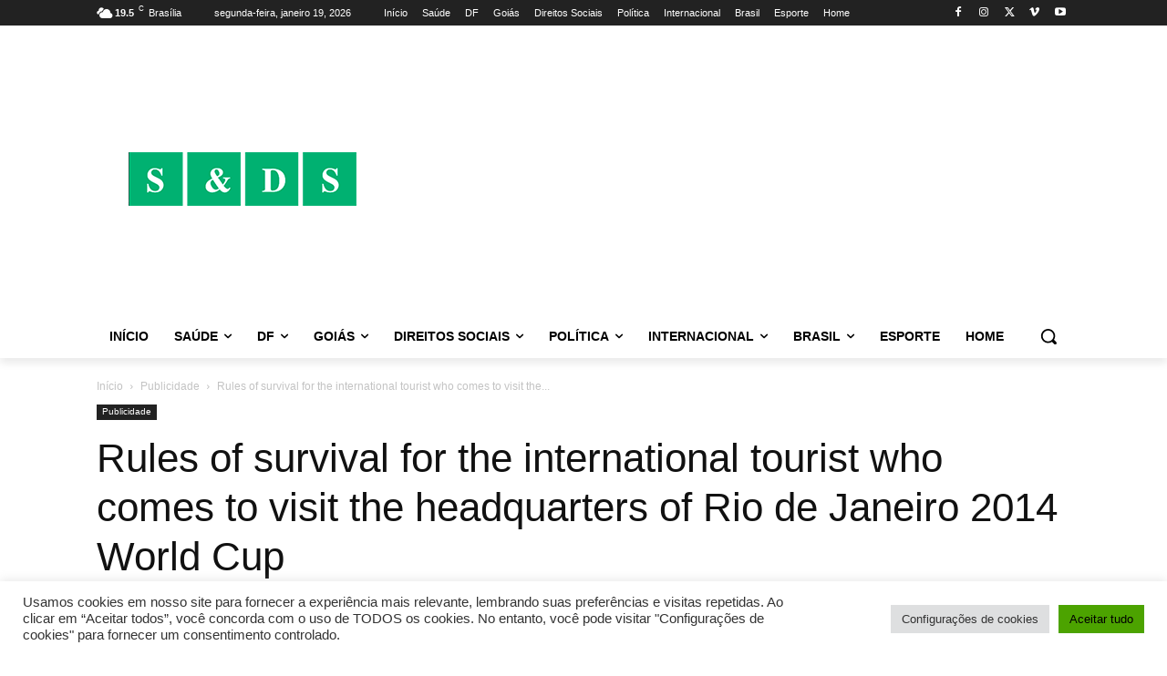

--- FILE ---
content_type: text/html; charset=utf-8
request_url: https://www.google.com/recaptcha/api2/aframe
body_size: 265
content:
<!DOCTYPE HTML><html><head><meta http-equiv="content-type" content="text/html; charset=UTF-8"></head><body><script nonce="trX37D53gsoBlQHeDsDY6w">/** Anti-fraud and anti-abuse applications only. See google.com/recaptcha */ try{var clients={'sodar':'https://pagead2.googlesyndication.com/pagead/sodar?'};window.addEventListener("message",function(a){try{if(a.source===window.parent){var b=JSON.parse(a.data);var c=clients[b['id']];if(c){var d=document.createElement('img');d.src=c+b['params']+'&rc='+(localStorage.getItem("rc::a")?sessionStorage.getItem("rc::b"):"");window.document.body.appendChild(d);sessionStorage.setItem("rc::e",parseInt(sessionStorage.getItem("rc::e")||0)+1);localStorage.setItem("rc::h",'1768800562054');}}}catch(b){}});window.parent.postMessage("_grecaptcha_ready", "*");}catch(b){}</script></body></html>